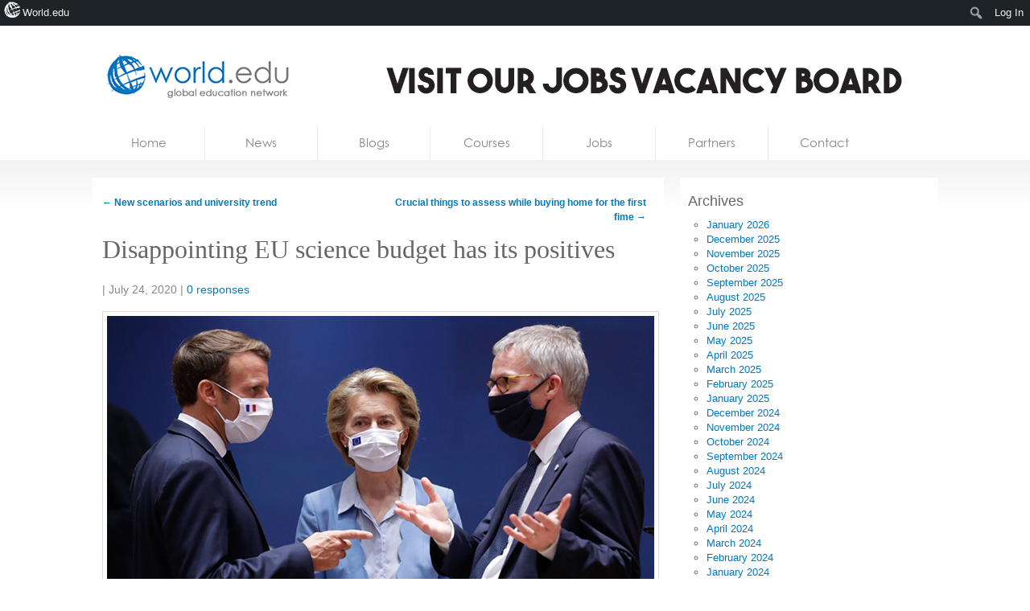

--- FILE ---
content_type: text/html; charset=UTF-8
request_url: https://world.edu/disappointing-eu-science-budget-has-its-positives/?noamp=mobile
body_size: 15532
content:

<!DOCTYPE html>
<!--[if lt IE 7 ]><html lang="en-US" class="no-js ie ie6 lte7 lte8 lte9"><![endif]-->
<!--[if IE 7 ]><html lang="en-US" class="no-js ie ie7 lte7 lte8 lte9"><![endif]-->
<!--[if IE 8 ]><html lang="en-US" class="no-js ie ie8 lte8 lte9"><![endif]-->
<!--[if IE 9 ]><html lang="en-US" class="no-js ie ie9 lte9"><![endif]-->
<!--[if (gt IE 9)|!(IE)]><!--><html lang="en-US" class="no-js"> <!--<![endif]-->
	<head>
<!-- Ezoic Code -->

		<meta charset="UTF-8" />
		
				
		<title>Disappointing EU science budget has its positives - World leading higher education information and services</title>
		<link rel="profile" href="https://gmpg.org/xfn/11" />
		<link rel="stylesheet" href="https://world.edu/wp-content/themes/homepage/style.css" />

		<link rel="pingback" href="https://world.edu/xmlrpc.php" />
		<link rel="shortcut icon" href="https://world.edu/wp-content/themes/world.edu/images/favicon.ico" type="image/x-icon" />		<style type="text/css">
			.result-list .hentry img{
				width: 200px !important;
			}
			#editors-choice .entry-title{
				min-height: 86px !important;
			}
		</style>
		<!-- Share this global Var required for lightbox -->
		<script type="text/javascript">var switchTo5x=true;</script>
<meta name='robots' content='index, follow, max-image-preview:large, max-snippet:-1, max-video-preview:-1' />

	<!-- This site is optimized with the Yoast SEO plugin v26.7 - https://yoast.com/wordpress/plugins/seo/ -->
	<link rel="canonical" href="https://world.edu/disappointing-eu-science-budget-has-its-positives/" class="yoast-seo-meta-tag" />
	<meta property="og:locale" content="en_US" class="yoast-seo-meta-tag" />
	<meta property="og:type" content="article" class="yoast-seo-meta-tag" />
	<meta property="og:title" content="Disappointing EU science budget has its positives - World leading higher education information and services" class="yoast-seo-meta-tag" />
	<meta property="og:description" content="After four long days and nights, the European Council has reached a historic agreement on future spending. The next multiannual financial framework (MFF) and the Next Generation EU (NGEU) recovery instrument will commit the European Union to spending €1,824 billion (£1,660 billion) between 2021 and 2027. Compared with the 2014-20 MFF of €1,138 billion, this [&hellip;]" class="yoast-seo-meta-tag" />
	<meta property="og:url" content="https://world.edu/disappointing-eu-science-budget-has-its-positives/" class="yoast-seo-meta-tag" />
	<meta property="og:site_name" content="World leading higher education information and services" class="yoast-seo-meta-tag" />
	<meta property="article:published_time" content="2020-07-24T09:35:24+00:00" class="yoast-seo-meta-tag" />
	<meta property="og:image" content="https://world.edu/wp-content/uploads/2020/07/EU-science-budget.jpg" class="yoast-seo-meta-tag" />
	<meta property="og:image:width" content="680" class="yoast-seo-meta-tag" />
	<meta property="og:image:height" content="483" class="yoast-seo-meta-tag" />
	<meta property="og:image:type" content="image/jpeg" class="yoast-seo-meta-tag" />
	<meta name="author" content="Kevin" class="yoast-seo-meta-tag" />
	<meta name="twitter:label1" content="Written by" class="yoast-seo-meta-tag" />
	<meta name="twitter:data1" content="Kevin" class="yoast-seo-meta-tag" />
	<meta name="twitter:label2" content="Est. reading time" class="yoast-seo-meta-tag" />
	<meta name="twitter:data2" content="4 minutes" class="yoast-seo-meta-tag" />
	<script type="application/ld+json" class="yoast-schema-graph">{"@context":"https://schema.org","@graph":[{"@type":"Article","@id":"https://world.edu/disappointing-eu-science-budget-has-its-positives/#article","isPartOf":{"@id":"https://world.edu/disappointing-eu-science-budget-has-its-positives/"},"author":[{"@id":"https://world.edu/#/schema/person/42c1c1d5ff7ffbdf0bd50ed94c6ae6ee"}],"headline":"Disappointing EU science budget has its positives","datePublished":"2020-07-24T09:35:24+00:00","mainEntityOfPage":{"@id":"https://world.edu/disappointing-eu-science-budget-has-its-positives/"},"wordCount":875,"image":{"@id":"https://world.edu/disappointing-eu-science-budget-has-its-positives/#primaryimage"},"thumbnailUrl":"https://world.edu/wp-content/uploads/2020/07/EU-science-budget.jpg","keywords":["EU science budget"],"articleSection":["Science and Technology"],"inLanguage":"en-US"},{"@type":"WebPage","@id":"https://world.edu/disappointing-eu-science-budget-has-its-positives/","url":"https://world.edu/disappointing-eu-science-budget-has-its-positives/","name":"Disappointing EU science budget has its positives - World leading higher education information and services","isPartOf":{"@id":"https://world.edu/#website"},"primaryImageOfPage":{"@id":"https://world.edu/disappointing-eu-science-budget-has-its-positives/#primaryimage"},"image":{"@id":"https://world.edu/disappointing-eu-science-budget-has-its-positives/#primaryimage"},"thumbnailUrl":"https://world.edu/wp-content/uploads/2020/07/EU-science-budget.jpg","datePublished":"2020-07-24T09:35:24+00:00","author":{"@id":"https://world.edu/#/schema/person/42c1c1d5ff7ffbdf0bd50ed94c6ae6ee"},"breadcrumb":{"@id":"https://world.edu/disappointing-eu-science-budget-has-its-positives/#breadcrumb"},"inLanguage":"en-US","potentialAction":[{"@type":"ReadAction","target":["https://world.edu/disappointing-eu-science-budget-has-its-positives/"]}]},{"@type":"ImageObject","inLanguage":"en-US","@id":"https://world.edu/disappointing-eu-science-budget-has-its-positives/#primaryimage","url":"https://world.edu/wp-content/uploads/2020/07/EU-science-budget.jpg","contentUrl":"https://world.edu/wp-content/uploads/2020/07/EU-science-budget.jpg","width":680,"height":483},{"@type":"BreadcrumbList","@id":"https://world.edu/disappointing-eu-science-budget-has-its-positives/#breadcrumb","itemListElement":[{"@type":"ListItem","position":1,"name":"Home","item":"https://world.edu/"},{"@type":"ListItem","position":2,"name":"Disappointing EU science budget has its positives"}]},{"@type":"WebSite","@id":"https://world.edu/#website","url":"https://world.edu/","name":"World leading higher education information and services","description":"Global Higher Education Jobs, University jobs, Lecturer &amp; tenure jobs.","potentialAction":[{"@type":"SearchAction","target":{"@type":"EntryPoint","urlTemplate":"https://world.edu/?s={search_term_string}"},"query-input":{"@type":"PropertyValueSpecification","valueRequired":true,"valueName":"search_term_string"}}],"inLanguage":"en-US"},{"@type":"Person","@id":"https://world.edu/#/schema/person/42c1c1d5ff7ffbdf0bd50ed94c6ae6ee","name":"Kevin","image":{"@type":"ImageObject","inLanguage":"en-US","@id":"https://world.edu/#/schema/person/image/8ba4c352a279c450aa9435d770c1ebf4","url":"https://secure.gravatar.com/avatar/1e8d491a5f9b9bf3db67c9e46abbba7bb06b26b458bd5025c55e0a4b9b60ea8a?s=96&d=mm&r=g","contentUrl":"https://secure.gravatar.com/avatar/1e8d491a5f9b9bf3db67c9e46abbba7bb06b26b458bd5025c55e0a4b9b60ea8a?s=96&d=mm&r=g","caption":"Kevin"},"description":"Kevin is founder of the world.edu project. The past 28 years have been involved in publishing to the education sector in print and the internet. Kevin has a degree in Education and has a many years experience in developing companies and projects.","sameAs":["https://world.edu"],"url":"https://world.edu/author/kevin/"}]}</script>
	<!-- / Yoast SEO plugin. -->


<link rel="alternate" title="oEmbed (JSON)" type="application/json+oembed" href="https://world.edu/wp-json/oembed/1.0/embed?url=https%3A%2F%2Fworld.edu%2Fdisappointing-eu-science-budget-has-its-positives%2F" />
<link rel="alternate" title="oEmbed (XML)" type="text/xml+oembed" href="https://world.edu/wp-json/oembed/1.0/embed?url=https%3A%2F%2Fworld.edu%2Fdisappointing-eu-science-budget-has-its-positives%2F&#038;format=xml" />
<style id='wp-img-auto-sizes-contain-inline-css' type='text/css'>
img:is([sizes=auto i],[sizes^="auto," i]){contain-intrinsic-size:3000px 1500px}
/*# sourceURL=wp-img-auto-sizes-contain-inline-css */
</style>

<link rel='stylesheet' id='dashicons-css' href='https://world.edu/wp-includes/css/dashicons.min.css?ver=6.9' type='text/css' media='all' />
<link rel='stylesheet' id='admin-bar-css' href='https://world.edu/wp-includes/css/admin-bar.min.css?ver=6.9' type='text/css' media='all' />
<style id='admin-bar-inline-css' type='text/css'>

		@media screen { html { margin-top: 32px !important; } }
		@media screen and ( max-width: 782px ) { html { margin-top: 46px !important; } }
	
@media print { #wpadminbar { display:none; } }
/*# sourceURL=admin-bar-inline-css */
</style>
<link rel='stylesheet' id='amp-icons-css' href='https://world.edu/wp-content/plugins/amp/assets/css/amp-icons.css?ver=2.5.5' type='text/css' media='all' />
<style id='wp-emoji-styles-inline-css' type='text/css'>

	img.wp-smiley, img.emoji {
		display: inline !important;
		border: none !important;
		box-shadow: none !important;
		height: 1em !important;
		width: 1em !important;
		margin: 0 0.07em !important;
		vertical-align: -0.1em !important;
		background: none !important;
		padding: 0 !important;
	}
/*# sourceURL=wp-emoji-styles-inline-css */
</style>
<link rel='stylesheet' id='wp-block-library-css' href='https://world.edu/wp-includes/css/dist/block-library/style.min.css?ver=6.9' type='text/css' media='all' />
<style id='classic-theme-styles-inline-css' type='text/css'>
/*! This file is auto-generated */
.wp-block-button__link{color:#fff;background-color:#32373c;border-radius:9999px;box-shadow:none;text-decoration:none;padding:calc(.667em + 2px) calc(1.333em + 2px);font-size:1.125em}.wp-block-file__button{background:#32373c;color:#fff;text-decoration:none}
/*# sourceURL=/wp-includes/css/classic-themes.min.css */
</style>
<style id='co-authors-plus-coauthors-style-inline-css' type='text/css'>
.wp-block-co-authors-plus-coauthors.is-layout-flow [class*=wp-block-co-authors-plus]{display:inline}

/*# sourceURL=https://world.edu/wp-content/plugins/co-authors-plus/build/blocks/block-coauthors/style-index.css */
</style>
<style id='co-authors-plus-avatar-style-inline-css' type='text/css'>
.wp-block-co-authors-plus-avatar :where(img){height:auto;max-width:100%;vertical-align:bottom}.wp-block-co-authors-plus-coauthors.is-layout-flow .wp-block-co-authors-plus-avatar :where(img){vertical-align:middle}.wp-block-co-authors-plus-avatar:is(.alignleft,.alignright){display:table}.wp-block-co-authors-plus-avatar.aligncenter{display:table;margin-inline:auto}

/*# sourceURL=https://world.edu/wp-content/plugins/co-authors-plus/build/blocks/block-coauthor-avatar/style-index.css */
</style>
<style id='co-authors-plus-image-style-inline-css' type='text/css'>
.wp-block-co-authors-plus-image{margin-bottom:0}.wp-block-co-authors-plus-image :where(img){height:auto;max-width:100%;vertical-align:bottom}.wp-block-co-authors-plus-coauthors.is-layout-flow .wp-block-co-authors-plus-image :where(img){vertical-align:middle}.wp-block-co-authors-plus-image:is(.alignfull,.alignwide) :where(img){width:100%}.wp-block-co-authors-plus-image:is(.alignleft,.alignright){display:table}.wp-block-co-authors-plus-image.aligncenter{display:table;margin-inline:auto}

/*# sourceURL=https://world.edu/wp-content/plugins/co-authors-plus/build/blocks/block-coauthor-image/style-index.css */
</style>
<style id='global-styles-inline-css' type='text/css'>
:root{--wp--preset--aspect-ratio--square: 1;--wp--preset--aspect-ratio--4-3: 4/3;--wp--preset--aspect-ratio--3-4: 3/4;--wp--preset--aspect-ratio--3-2: 3/2;--wp--preset--aspect-ratio--2-3: 2/3;--wp--preset--aspect-ratio--16-9: 16/9;--wp--preset--aspect-ratio--9-16: 9/16;--wp--preset--color--black: #000000;--wp--preset--color--cyan-bluish-gray: #abb8c3;--wp--preset--color--white: #ffffff;--wp--preset--color--pale-pink: #f78da7;--wp--preset--color--vivid-red: #cf2e2e;--wp--preset--color--luminous-vivid-orange: #ff6900;--wp--preset--color--luminous-vivid-amber: #fcb900;--wp--preset--color--light-green-cyan: #7bdcb5;--wp--preset--color--vivid-green-cyan: #00d084;--wp--preset--color--pale-cyan-blue: #8ed1fc;--wp--preset--color--vivid-cyan-blue: #0693e3;--wp--preset--color--vivid-purple: #9b51e0;--wp--preset--gradient--vivid-cyan-blue-to-vivid-purple: linear-gradient(135deg,rgb(6,147,227) 0%,rgb(155,81,224) 100%);--wp--preset--gradient--light-green-cyan-to-vivid-green-cyan: linear-gradient(135deg,rgb(122,220,180) 0%,rgb(0,208,130) 100%);--wp--preset--gradient--luminous-vivid-amber-to-luminous-vivid-orange: linear-gradient(135deg,rgb(252,185,0) 0%,rgb(255,105,0) 100%);--wp--preset--gradient--luminous-vivid-orange-to-vivid-red: linear-gradient(135deg,rgb(255,105,0) 0%,rgb(207,46,46) 100%);--wp--preset--gradient--very-light-gray-to-cyan-bluish-gray: linear-gradient(135deg,rgb(238,238,238) 0%,rgb(169,184,195) 100%);--wp--preset--gradient--cool-to-warm-spectrum: linear-gradient(135deg,rgb(74,234,220) 0%,rgb(151,120,209) 20%,rgb(207,42,186) 40%,rgb(238,44,130) 60%,rgb(251,105,98) 80%,rgb(254,248,76) 100%);--wp--preset--gradient--blush-light-purple: linear-gradient(135deg,rgb(255,206,236) 0%,rgb(152,150,240) 100%);--wp--preset--gradient--blush-bordeaux: linear-gradient(135deg,rgb(254,205,165) 0%,rgb(254,45,45) 50%,rgb(107,0,62) 100%);--wp--preset--gradient--luminous-dusk: linear-gradient(135deg,rgb(255,203,112) 0%,rgb(199,81,192) 50%,rgb(65,88,208) 100%);--wp--preset--gradient--pale-ocean: linear-gradient(135deg,rgb(255,245,203) 0%,rgb(182,227,212) 50%,rgb(51,167,181) 100%);--wp--preset--gradient--electric-grass: linear-gradient(135deg,rgb(202,248,128) 0%,rgb(113,206,126) 100%);--wp--preset--gradient--midnight: linear-gradient(135deg,rgb(2,3,129) 0%,rgb(40,116,252) 100%);--wp--preset--font-size--small: 13px;--wp--preset--font-size--medium: 20px;--wp--preset--font-size--large: 36px;--wp--preset--font-size--x-large: 42px;--wp--preset--spacing--20: 0.44rem;--wp--preset--spacing--30: 0.67rem;--wp--preset--spacing--40: 1rem;--wp--preset--spacing--50: 1.5rem;--wp--preset--spacing--60: 2.25rem;--wp--preset--spacing--70: 3.38rem;--wp--preset--spacing--80: 5.06rem;--wp--preset--shadow--natural: 6px 6px 9px rgba(0, 0, 0, 0.2);--wp--preset--shadow--deep: 12px 12px 50px rgba(0, 0, 0, 0.4);--wp--preset--shadow--sharp: 6px 6px 0px rgba(0, 0, 0, 0.2);--wp--preset--shadow--outlined: 6px 6px 0px -3px rgb(255, 255, 255), 6px 6px rgb(0, 0, 0);--wp--preset--shadow--crisp: 6px 6px 0px rgb(0, 0, 0);}:where(.is-layout-flex){gap: 0.5em;}:where(.is-layout-grid){gap: 0.5em;}body .is-layout-flex{display: flex;}.is-layout-flex{flex-wrap: wrap;align-items: center;}.is-layout-flex > :is(*, div){margin: 0;}body .is-layout-grid{display: grid;}.is-layout-grid > :is(*, div){margin: 0;}:where(.wp-block-columns.is-layout-flex){gap: 2em;}:where(.wp-block-columns.is-layout-grid){gap: 2em;}:where(.wp-block-post-template.is-layout-flex){gap: 1.25em;}:where(.wp-block-post-template.is-layout-grid){gap: 1.25em;}.has-black-color{color: var(--wp--preset--color--black) !important;}.has-cyan-bluish-gray-color{color: var(--wp--preset--color--cyan-bluish-gray) !important;}.has-white-color{color: var(--wp--preset--color--white) !important;}.has-pale-pink-color{color: var(--wp--preset--color--pale-pink) !important;}.has-vivid-red-color{color: var(--wp--preset--color--vivid-red) !important;}.has-luminous-vivid-orange-color{color: var(--wp--preset--color--luminous-vivid-orange) !important;}.has-luminous-vivid-amber-color{color: var(--wp--preset--color--luminous-vivid-amber) !important;}.has-light-green-cyan-color{color: var(--wp--preset--color--light-green-cyan) !important;}.has-vivid-green-cyan-color{color: var(--wp--preset--color--vivid-green-cyan) !important;}.has-pale-cyan-blue-color{color: var(--wp--preset--color--pale-cyan-blue) !important;}.has-vivid-cyan-blue-color{color: var(--wp--preset--color--vivid-cyan-blue) !important;}.has-vivid-purple-color{color: var(--wp--preset--color--vivid-purple) !important;}.has-black-background-color{background-color: var(--wp--preset--color--black) !important;}.has-cyan-bluish-gray-background-color{background-color: var(--wp--preset--color--cyan-bluish-gray) !important;}.has-white-background-color{background-color: var(--wp--preset--color--white) !important;}.has-pale-pink-background-color{background-color: var(--wp--preset--color--pale-pink) !important;}.has-vivid-red-background-color{background-color: var(--wp--preset--color--vivid-red) !important;}.has-luminous-vivid-orange-background-color{background-color: var(--wp--preset--color--luminous-vivid-orange) !important;}.has-luminous-vivid-amber-background-color{background-color: var(--wp--preset--color--luminous-vivid-amber) !important;}.has-light-green-cyan-background-color{background-color: var(--wp--preset--color--light-green-cyan) !important;}.has-vivid-green-cyan-background-color{background-color: var(--wp--preset--color--vivid-green-cyan) !important;}.has-pale-cyan-blue-background-color{background-color: var(--wp--preset--color--pale-cyan-blue) !important;}.has-vivid-cyan-blue-background-color{background-color: var(--wp--preset--color--vivid-cyan-blue) !important;}.has-vivid-purple-background-color{background-color: var(--wp--preset--color--vivid-purple) !important;}.has-black-border-color{border-color: var(--wp--preset--color--black) !important;}.has-cyan-bluish-gray-border-color{border-color: var(--wp--preset--color--cyan-bluish-gray) !important;}.has-white-border-color{border-color: var(--wp--preset--color--white) !important;}.has-pale-pink-border-color{border-color: var(--wp--preset--color--pale-pink) !important;}.has-vivid-red-border-color{border-color: var(--wp--preset--color--vivid-red) !important;}.has-luminous-vivid-orange-border-color{border-color: var(--wp--preset--color--luminous-vivid-orange) !important;}.has-luminous-vivid-amber-border-color{border-color: var(--wp--preset--color--luminous-vivid-amber) !important;}.has-light-green-cyan-border-color{border-color: var(--wp--preset--color--light-green-cyan) !important;}.has-vivid-green-cyan-border-color{border-color: var(--wp--preset--color--vivid-green-cyan) !important;}.has-pale-cyan-blue-border-color{border-color: var(--wp--preset--color--pale-cyan-blue) !important;}.has-vivid-cyan-blue-border-color{border-color: var(--wp--preset--color--vivid-cyan-blue) !important;}.has-vivid-purple-border-color{border-color: var(--wp--preset--color--vivid-purple) !important;}.has-vivid-cyan-blue-to-vivid-purple-gradient-background{background: var(--wp--preset--gradient--vivid-cyan-blue-to-vivid-purple) !important;}.has-light-green-cyan-to-vivid-green-cyan-gradient-background{background: var(--wp--preset--gradient--light-green-cyan-to-vivid-green-cyan) !important;}.has-luminous-vivid-amber-to-luminous-vivid-orange-gradient-background{background: var(--wp--preset--gradient--luminous-vivid-amber-to-luminous-vivid-orange) !important;}.has-luminous-vivid-orange-to-vivid-red-gradient-background{background: var(--wp--preset--gradient--luminous-vivid-orange-to-vivid-red) !important;}.has-very-light-gray-to-cyan-bluish-gray-gradient-background{background: var(--wp--preset--gradient--very-light-gray-to-cyan-bluish-gray) !important;}.has-cool-to-warm-spectrum-gradient-background{background: var(--wp--preset--gradient--cool-to-warm-spectrum) !important;}.has-blush-light-purple-gradient-background{background: var(--wp--preset--gradient--blush-light-purple) !important;}.has-blush-bordeaux-gradient-background{background: var(--wp--preset--gradient--blush-bordeaux) !important;}.has-luminous-dusk-gradient-background{background: var(--wp--preset--gradient--luminous-dusk) !important;}.has-pale-ocean-gradient-background{background: var(--wp--preset--gradient--pale-ocean) !important;}.has-electric-grass-gradient-background{background: var(--wp--preset--gradient--electric-grass) !important;}.has-midnight-gradient-background{background: var(--wp--preset--gradient--midnight) !important;}.has-small-font-size{font-size: var(--wp--preset--font-size--small) !important;}.has-medium-font-size{font-size: var(--wp--preset--font-size--medium) !important;}.has-large-font-size{font-size: var(--wp--preset--font-size--large) !important;}.has-x-large-font-size{font-size: var(--wp--preset--font-size--x-large) !important;}
:where(.wp-block-post-template.is-layout-flex){gap: 1.25em;}:where(.wp-block-post-template.is-layout-grid){gap: 1.25em;}
:where(.wp-block-term-template.is-layout-flex){gap: 1.25em;}:where(.wp-block-term-template.is-layout-grid){gap: 1.25em;}
:where(.wp-block-columns.is-layout-flex){gap: 2em;}:where(.wp-block-columns.is-layout-grid){gap: 2em;}
:root :where(.wp-block-pullquote){font-size: 1.5em;line-height: 1.6;}
/*# sourceURL=global-styles-inline-css */
</style>
<link rel='stylesheet' id='sendpress-fe-css-css' href='https://world.edu/wp-content/plugins/sendpress/css/front-end.css?ver=6.9' type='text/css' media='all' />
<link rel='stylesheet' id='worldedu-adminbar-css' href='https://world.edu/wp-content/plugins/worldedu-adminbar/css/worldedu-adminbar.css?ver=0.1' type='text/css' media='all' />
<link rel='stylesheet' id='fancybox-css' href='https://world.edu/wp-content/themes/world.edu/includes/js/fancybox/jquery.fancybox-1.3.4.css?ver=0.1' type='text/css' media='all' />
<script type="text/javascript" src="https://ajax.googleapis.com/ajax/libs/jquery/1.7/jquery.min.js?ver=6.9" id="jquery-js"></script>
<script type="text/javascript" id="sendpress-signup-form-js-js-extra">
/* <![CDATA[ */
var sendpress = {"invalidemail":"Please enter your e-mail address","missingemail":"Please enter your e-mail address","required":"Please enter all the required fields. \u003Cbr\u003E Required fields are marked with an (*)","ajaxurl":"https://world.edu/wp-admin/admin-ajax.php"};
//# sourceURL=sendpress-signup-form-js-js-extra
/* ]]> */
</script>
<script type="text/javascript" src="https://world.edu/wp-content/plugins/sendpress/js/sendpress.signup.js?ver=1.23.11.6" id="sendpress-signup-form-js-js"></script>
<script type="text/javascript" src="https://world.edu/wp-content/themes/world.edu/includes/js/modernizr.js?ver=6.9" id="modernizr-js"></script>
<link rel="https://api.w.org/" href="https://world.edu/wp-json/" /><link rel="alternate" title="JSON" type="application/json" href="https://world.edu/wp-json/wp/v2/posts/53316" /><link rel="EditURI" type="application/rsd+xml" title="RSD" href="https://world.edu/xmlrpc.php?rsd" />
<meta name="generator" content="WordPress 6.9" />
<link rel='shortlink' href='https://world.edu/?p=53316' />
<!-- analytics-code google analytics tracking code --><script>
	(function(i,s,o,g,r,a,m){i['GoogleAnalyticsObject']=r;i[r]=i[r]||function(){
			(i[r].q=i[r].q||[]).push(arguments)},i[r].l=1*new Date();a=s.createElement(o),
		m=s.getElementsByTagName(o)[0];a.async=1;a.src=g;m.parentNode.insertBefore(a,m)
	})(window,document,'script','//www.google-analytics.com/analytics.js','ga');

	ga('create', 'UA-16753462-2', 'auto');
	ga('send', 'pageview');

</script><!--  --><style type='text/css'> .ae_data .elementor-editor-element-setting {
            display:none !important;
            }
            </style>
<!-- <script type="text/javascript"  src="//monu.delivery/site/6/7/f6cf3f-4ba5-421c-890d-9f677cfd60b1.js" data-cfasync="false"></script> -->
<style>
#blogs-loop article {
    height: 268px;
}
</style><!--[if lt IE 9 ]>
<script src="https://world.edu/wp-content/themes/world.edu/includes/js/selectivizr-min.js"></script>
<![endif]-->
<meta name="generator" content="Elementor 3.34.1; features: additional_custom_breakpoints; settings: css_print_method-external, google_font-enabled, font_display-auto">
			<style>
				.e-con.e-parent:nth-of-type(n+4):not(.e-lazyloaded):not(.e-no-lazyload),
				.e-con.e-parent:nth-of-type(n+4):not(.e-lazyloaded):not(.e-no-lazyload) * {
					background-image: none !important;
				}
				@media screen and (max-height: 1024px) {
					.e-con.e-parent:nth-of-type(n+3):not(.e-lazyloaded):not(.e-no-lazyload),
					.e-con.e-parent:nth-of-type(n+3):not(.e-lazyloaded):not(.e-no-lazyload) * {
						background-image: none !important;
					}
				}
				@media screen and (max-height: 640px) {
					.e-con.e-parent:nth-of-type(n+2):not(.e-lazyloaded):not(.e-no-lazyload),
					.e-con.e-parent:nth-of-type(n+2):not(.e-lazyloaded):not(.e-no-lazyload) * {
						background-image: none !important;
					}
				}
			</style>
			<script>$( window ).on( "load", function() {
if($('#heroes').length > 0) {
$('#courses,#blogs,li[data-group="blogs"],li[data-group="courses"]').remove()
$('#main-content').cycle({ 
	timeout: 5000, 
	pager:   '#nav ul', 
	pagerAnchorBuilder: function(idx, slide) { 

		// return selector string for existing anchor 
		return '#nav li:eq(' + idx + ')'; 
	},
	after: function() {
		if($.browser.msie && $.browser.version <= 8) {

			$('#heroes nav').find('before').remove();
			$('#heroes nav li.activeSlide').prepend('<div class="before"></div>');

		}
	}
});
}
})</script><!-- There is no amphtml version available for this URL. -->		<style type="text/css" id="wp-custom-css">
			ol.jobs dd.location {
    width: 140px;
    padding-right: 10px;
    display: none;
}
.menu .page-item-52718, .menu .page-item-52720{
	display:none;
}

img.abc.abc_home {
    height: 100px;
    object-fit: cover;
}

ul.authors-list {
    list-style: none;
    margin: 0;
    padding: 0 0 10px 0px;
}


@media only screen and (min-width:1024px){
	section#main{
		visibility:hidden;
	}
}
div.follow a{
	display: none;
}


/* remove links */
.home nav a[href*="blogs.world.edu"],
.home nav a[href*="courses.world.edu"],
.home #logo ul a[href*="blogs.world.edu"],
.home #logo ul a[href*="courses.world.edu"]
{
    display:none !important;
}

.home li[data-group="courses"],
.home li[data-group="blogs"],
#courses,
#blogs{
    display:none !important;
}

/* removing jobs & courses */
#jobs-loop,
#jobs-loop + #sidebar{
	display:none;
}

/* removing posicionamiento */
.home a[href*="seolinker.net"] {
    display: none;
}		</style>
		
	</head>
	<body class="wp-singular post-template-default single single-post postid-53316 single-format-standard admin-bar no-customize-support wp-theme-worldedu wp-child-theme-homepage elementor-default elementor-kit-53725"  itemscope itemtype="http://schema.org/WebPage">
	   
	
	
		<div id="fb-root"></div>
		<script>(function(d, s, id) {
		  var js, fjs = d.getElementsByTagName(s)[0];
		  if (d.getElementById(id)) return;
		  js = d.createElement(s); js.id = id;
		  js.src = "//connect.facebook.net/en_US/all.js#xfbml=1&appId=101297873284489";
		  fjs.parentNode.insertBefore(js, fjs);
		}(document, 'script', 'facebook-jssdk'));</script>
			
		<!--[if lt IE 7]>
			<div class="ie-message">
				You are using an obsolete and unsupported browser. For better user experience please switch to <a href="http://www.google.com/chrome">Chrome</a>, <a href="http://getfirefox.com">FireFox</a>, <a href="http://www.opera.com/download/">Opera</a>, <a href="http://www.apple.com/safari/">Safari</a> or <a href="http://www.microsoft.com/windows/internet-explorer/default.aspx">Internet Explorer</a>	
			</div>
		<![endif]-->
		
						
		<header id="branding" role="banner" itemscope itemtype="http://schema.org/Organization">
			
			<!-- Leaderboard widget -->
							<div id="leaderboard"><!--Ad Injection:widget_18--><a href="https://jobs.world.edu">
    <img src="https://world.edu/wp-content/uploads/2025/12/Jobs720-25.jpg" alt="jobs.world.edu" />
</a></div>						
			<h1 id="logo">
			
				<a class="ir" href="https://world.edu/" rel="home" itemprop="url"><span itemprop="name">World leading higher education information and services</span></a>
				
								
				<ul>
											<li><a href="https://world.edu">Home</a></li>
										
											<li><a href="http://news.world.edu">News</a></li>
										
											<li><a href="http://blogs.world.edu">Blogs</a></li>
										
											<li><a href="http://courses.world.edu">Courses</a></li>
										
											<li><a href="http://jobs.world.edu">Jobs</a></li>
										


				</ul>
				<link rel='dns-prefetch' href='//t.visitorqueue.com' style='display: none !important;'/> <script>function vqTrackId(){return '0a14b8cb-e32a-4bc4-ab7d-ff2b3cfe7090';} (function(d, e) { var el = d.createElement(e); el.sa = function(an, av){this.setAttribute(an, av); return this;}; el.sa('id', 'vq_tracking').sa('src', '//t.visitorqueue.com/p/tracking.min.js?id='+vqTrackId()).sa('async', 1).sa('data-id', vqTrackId()); d.getElementsByTagName(e)[0].parentNode.appendChild(el); })(document, 'script'); </script> <link rel='stylesheet' type='text/css' href="https://p.visitorqueue.com/styles/0a14b8cb-e32a-4bc4-ab7d-ff2b3cfe7090.css" id='vq_flick_styles'/> <script>function vqTrackPc(){return 1;}</script> <script>(function(d, e) { var el = d.createElement(e); el.sa = function(an, av){this.setAttribute(an, av); return this;}; el.sa('id', 'vq_personalisation').sa('src', '//personalisation.visitorqueue.com/p/personalisation.min.js?id='+vqTrackId()).sa('async', 1).sa('data-id', vqTrackId()); d.getElementsByTagName(e)[0].parentNode.appendChild(el); })(document, 'script'); </script>
			
			
			</h1>
		</header>
		<nav id="access" class="clearfix" role="navigation">
		  			<a class="visuallyhidden" href="#content" title="Skip to content">Skip to content</a>
							<ul class="menu">
		
		<!-- Home Link -->
				<li class="">	
			<a href="https://world.edu">
				Home			</a>
		</li>
			
		<!-- News Link -->
		<li>	
			<a href="http://news.world.edu/">
				News			</a>
		</li>
		
		 <!-- Blogs Link -->
		 <li>	
		 	<a href="http://blogs.world.edu/">
		 		Blogs		 	</a>
		 </li>
		
		<!-- Courses Link -->
		<li>	
			<a href="http://courses.world.edu/">
				Courses			</a>
		</li>
		
		
		<!-- Jobs Link -->
		<li>	
			<a href="http://jobs.world.edu/">
				Jobs			</a>
		</li>
		
		
		<!-- Jobs Link -->
		<li>	
			<a href="http://courses.world.edu/partners/">
				Partners			</a>
		</li>
		
		
		<!-- Contact Link -->
				<li class="">	
			<a href="https://world.edu/contact/">
				Contact			</a>
		</li>
		
	</ul>
	
		</nav><!-- #access -->
		<div id="body" class="clearfix"><!-- #body -->
			<section id="main" role="main" class="clearfix">

	<section class="content">

		
		
		
					
			
			<article class="hentry blog full" itemscope itemtype="http://schema.org/Article">
				<header><meta http-equiv="Content-Type" content="text/html; charset=utf-8">
					
					<nav id="nav-above">
						<div class="nav-previous"><a href="https://world.edu/new-scenarios-and-university-trend/" rel="prev"><span class="meta-nav">&larr;</span> New scenarios and university trend</a></div>
						<div class="nav-next"><a href="https://world.edu/crucial-things-to-assess-while-buying-home-for-the-first-fime/" rel="next">Crucial things to assess while buying home for the first fime <span class="meta-nav">&rarr;</span></a></div>
					</nav><!-- #nav-above -->
					
                	
                	<h1 class="entry-title" itemprop="headline">Disappointing EU science budget has its positives</h1>
                	
                	<!-- AddThis Button BEGIN -->
					<dl>
						<dt class="visuallyhidden">Share: </dt>
						<dd>
							<div class="addthis_toolbox addthis_default_style ">
							 	 <a class="addthis_button_facebook"></a>
								 <a class="addthis_button_twitter"></a>
								 <a class="addthis_button_email"></a>
								 <a class="addthis_button_linkedin"></a>
								 <a class="addthis_button_print"></a>
								 <g:plusone size="small"></g:plusone>	 
							</div>
						</dd>
					</dl>
					<!-- AddThis Button END -->	
		
					<script type="text/javascript">
					  (function() {
					    var po = document.createElement('script'); po.type = 'text/javascript'; po.async = true;
					    po.src = 'https://apis.google.com/js/plusone.js';
					    var s = document.getElementsByTagName('script')[0]; s.parentNode.insertBefore(po, s);
					  })();
					</script>

                		<p class="entry-meta">
	     
		
		
				
		
		
		 | <span itemprop="datePublished">July 24, 2020</span> 
			|  
		
		<a href="https://world.edu/disappointing-eu-science-budget-has-its-positives/?noamp=mobile#respond">
			0 responses		</a>
	</p>
	  
				</header>
			
								
				<div itemprop="articleBody" class="entry-content">
					<p><img fetchpriority="high" decoding="async" class="aligncenter size-full wp-image-53317" src="https://world.edu/wp-content/uploads/2020/07/EU-science-budget.jpg" alt="" width="680" height="483" srcset="https://world.edu/wp-content/uploads/2020/07/EU-science-budget.jpg 680w, https://world.edu/wp-content/uploads/2020/07/EU-science-budget-250x178.jpg 250w, https://world.edu/wp-content/uploads/2020/07/EU-science-budget-600x426.jpg 600w" sizes="(max-width: 680px) 100vw, 680px" /></p>
<p>After four long days and nights, the European Council has reached a <a href="https://www.timeshighereducation.com/news/universities-despair-eu-research-spending-stagnates" data-mz="" data-module="breaking_news-body" data-position="body">historic agreement</a> on future spending. The next multiannual financial framework (MFF) and the Next Generation EU (NGEU) recovery instrument will commit the European Union to spending €1,824 billion (£1,660 billion) between 2021 and 2027. Compared with the 2014-20 MFF of €1,138 billion, this is a very impressive spending package, triggered by the onset of economic crisis.</p>
<p>But against this ambitious spending increase, the figures for Horizon Europe and for Erasmus+ are disappointing. Overall, Horizon Europe will only receive €80.9 billion, including €5 billion from the NGEU. The €75.9 billion reserved for it in the MFF represents only a marginal increase from the €75 billion allocated to Horizon 2020 – although the UK has attracted 14 per cent of Horizon 2020 funding, so, on a like-for-like basis, the money available to EU-27 members will increase from €64.5 billion. Still, there is no getting away from the fact that the overall increases in the headline budget are modest.</p>
<p>The fact that we are in the middle of a global pandemic – which only transnational research and innovation can address – was not enough to change national leaders’ short-term focus on their countries’ net contributions to the EU. Politicians clearly did not calculate that better science is a vote winner for them. Even where countries are clear net beneficiaries of Horizon, such as the Netherlands, political leaders preferred a budget cut, as a demonstration of their tough line, to strengthening their science base through investment in European research and innovation (R&amp;I).</p>
<p>But this is not just about the perspectives of politicians. Nor is it simply a lament about what excites the media. The R&amp;I community has evidently been unable to make the case to a wider public for the urgency of science.</p>
<p>It is now urgent for us to persuade national leaders to prioritise investment in science in their countries’ applications to the Recovery and Resilience Facility (RRF) of the NGEU instrument. If that happened, the big R&amp;I spending gap across Europe could be reduced, and science could still emerge as a big winner from this compromise.</p>
<p>Moreover, as the EU is set to relaunch the European Research Area (ERA) under the German presidency, there is an opportunity to align national research systems more closely and more visibly. One measure of the ERA’s success could be that in seven years’ time, the case for R&amp;I as a distinctive European added value is inescapable, even at the level of European presidents and prime ministers.</p>
<p>Even as it is, there are silver linings in the current deal. Of the €13.5 billion that the council cut from the Horizon Europe budget proposed in May by the commission, the lion’s share (€8.5 billion) came from the NGEU instrument. The core Horizon Europe budget suffered a comparatively modest loss, from €80.9 billion to €75.9 billion. These cuts, which are likely to be applied proportionately to all instruments, are painful for the European Research Council and the Marie Sklodowska-Curie Actions, for instance. But the NGEU funds will be spent on close-to-market research and the European Innovation Council (EIC). Bigger cuts to the NGEU top-up of Horizon Europe should therefore increase the relative weight of fundamental research in the programme.</p>
<p>Moreover, it is truly remarkable that a new MFF and the NGEU instrument have been agreed at all. Only four months ago, few imagined that the stalemate around the commission’s 2018 MFF proposal could be broken. An emergency budget for 2021 did not seem at all unlikely. The fact that Horizon Europe now has a realistic chance of starting on time, on 1 January, is extremely good news for researchers, and it gives them some degree of certainty and assurance for the next seven years.</p>
<p>This agreement is also good for the UK’s prospects of associating with Horizon Europe for two reasons. First, the agreement will free up EU resources to focus on other priorities early in the German presidency, of which Brexit is one. Moreover, the council’s conclusions specifically mention that EU programmes should be open to third countries, and they also mention the need for a fair balance of contributions and benefits for them. Since the possible UK contributions to Horizon’s budget are among the key bones of contention in the current negotiations, this is clearly an important signal of goodwill on the EU’s part.</p>
<p>At yesterday’s debate of the European Parliament, which needs to give its legislative consent to the council’s compromise, research and innovation did emerge as a key area of concern. It may well be that the council, to avoid a parliamentary veto, responds by increasing the budget for Horizon Europe. If it did, it is hard to see how the “frugal five” – Denmark, The Netherlands, Austria, Sweden and Finland – could object given that they do so well out of Horizon.</p>
<p>Even if nothing changes, the outcome for science, while disappointing, could have been worse. At least we have a budget. And given the deep economic uncertainties ahead, its marginal gains might be a glass half full, rather than a glass half empty.</p>
<p><em><strong>Author Bio: </strong>Jan Palmowski is secretary general of the Guild of European Research-intensive Universities and professor of modern history at the University of Warwick.</em></p>
				</div>
				
				<p class="tags">Tags: <a href="https://world.edu/tag/eu-science-budget/" rel="tag">EU science budget</a></p>				
								
				<!-- Author Adsense -->
				<li class="widget-container widget-adsense">

	
</li> 
			</article>       


        		
					
				
		
        </section>

<aside id="sidebar"><!-- #sidebar -->

	<ul class="xoxo">
	
		<!-- Author Bio -->
			
				
		<li id="archives-3" class="widget-container widget widget_archive"><h2>Archives</h2>
			<ul>
					<li><a href='https://world.edu/2026/01/'>January 2026</a></li>
	<li><a href='https://world.edu/2025/12/'>December 2025</a></li>
	<li><a href='https://world.edu/2025/11/'>November 2025</a></li>
	<li><a href='https://world.edu/2025/10/'>October 2025</a></li>
	<li><a href='https://world.edu/2025/09/'>September 2025</a></li>
	<li><a href='https://world.edu/2025/08/'>August 2025</a></li>
	<li><a href='https://world.edu/2025/07/'>July 2025</a></li>
	<li><a href='https://world.edu/2025/06/'>June 2025</a></li>
	<li><a href='https://world.edu/2025/05/'>May 2025</a></li>
	<li><a href='https://world.edu/2025/04/'>April 2025</a></li>
	<li><a href='https://world.edu/2025/03/'>March 2025</a></li>
	<li><a href='https://world.edu/2025/02/'>February 2025</a></li>
	<li><a href='https://world.edu/2025/01/'>January 2025</a></li>
	<li><a href='https://world.edu/2024/12/'>December 2024</a></li>
	<li><a href='https://world.edu/2024/11/'>November 2024</a></li>
	<li><a href='https://world.edu/2024/10/'>October 2024</a></li>
	<li><a href='https://world.edu/2024/09/'>September 2024</a></li>
	<li><a href='https://world.edu/2024/08/'>August 2024</a></li>
	<li><a href='https://world.edu/2024/07/'>July 2024</a></li>
	<li><a href='https://world.edu/2024/06/'>June 2024</a></li>
	<li><a href='https://world.edu/2024/05/'>May 2024</a></li>
	<li><a href='https://world.edu/2024/04/'>April 2024</a></li>
	<li><a href='https://world.edu/2024/03/'>March 2024</a></li>
	<li><a href='https://world.edu/2024/02/'>February 2024</a></li>
	<li><a href='https://world.edu/2024/01/'>January 2024</a></li>
	<li><a href='https://world.edu/2023/12/'>December 2023</a></li>
	<li><a href='https://world.edu/2023/11/'>November 2023</a></li>
	<li><a href='https://world.edu/2023/10/'>October 2023</a></li>
	<li><a href='https://world.edu/2023/09/'>September 2023</a></li>
	<li><a href='https://world.edu/2023/08/'>August 2023</a></li>
	<li><a href='https://world.edu/2023/07/'>July 2023</a></li>
	<li><a href='https://world.edu/2023/06/'>June 2023</a></li>
	<li><a href='https://world.edu/2023/05/'>May 2023</a></li>
	<li><a href='https://world.edu/2023/04/'>April 2023</a></li>
	<li><a href='https://world.edu/2023/03/'>March 2023</a></li>
	<li><a href='https://world.edu/2023/02/'>February 2023</a></li>
	<li><a href='https://world.edu/2023/01/'>January 2023</a></li>
	<li><a href='https://world.edu/2022/12/'>December 2022</a></li>
	<li><a href='https://world.edu/2022/11/'>November 2022</a></li>
	<li><a href='https://world.edu/2022/10/'>October 2022</a></li>
	<li><a href='https://world.edu/2022/09/'>September 2022</a></li>
	<li><a href='https://world.edu/2022/08/'>August 2022</a></li>
	<li><a href='https://world.edu/2022/07/'>July 2022</a></li>
	<li><a href='https://world.edu/2022/06/'>June 2022</a></li>
	<li><a href='https://world.edu/2022/05/'>May 2022</a></li>
	<li><a href='https://world.edu/2022/04/'>April 2022</a></li>
	<li><a href='https://world.edu/2022/03/'>March 2022</a></li>
	<li><a href='https://world.edu/2022/02/'>February 2022</a></li>
	<li><a href='https://world.edu/2022/01/'>January 2022</a></li>
	<li><a href='https://world.edu/2021/12/'>December 2021</a></li>
	<li><a href='https://world.edu/2021/11/'>November 2021</a></li>
	<li><a href='https://world.edu/2021/10/'>October 2021</a></li>
	<li><a href='https://world.edu/2021/09/'>September 2021</a></li>
	<li><a href='https://world.edu/2021/08/'>August 2021</a></li>
	<li><a href='https://world.edu/2021/07/'>July 2021</a></li>
	<li><a href='https://world.edu/2021/06/'>June 2021</a></li>
	<li><a href='https://world.edu/2021/05/'>May 2021</a></li>
	<li><a href='https://world.edu/2021/04/'>April 2021</a></li>
	<li><a href='https://world.edu/2021/03/'>March 2021</a></li>
	<li><a href='https://world.edu/2021/02/'>February 2021</a></li>
	<li><a href='https://world.edu/2021/01/'>January 2021</a></li>
	<li><a href='https://world.edu/2020/12/'>December 2020</a></li>
	<li><a href='https://world.edu/2020/11/'>November 2020</a></li>
	<li><a href='https://world.edu/2020/10/'>October 2020</a></li>
	<li><a href='https://world.edu/2020/09/'>September 2020</a></li>
	<li><a href='https://world.edu/2020/08/'>August 2020</a></li>
	<li><a href='https://world.edu/2020/07/'>July 2020</a></li>
	<li><a href='https://world.edu/2020/06/'>June 2020</a></li>
	<li><a href='https://world.edu/2020/05/'>May 2020</a></li>
	<li><a href='https://world.edu/2020/04/'>April 2020</a></li>
	<li><a href='https://world.edu/2020/03/'>March 2020</a></li>
	<li><a href='https://world.edu/2020/02/'>February 2020</a></li>
	<li><a href='https://world.edu/2020/01/'>January 2020</a></li>
	<li><a href='https://world.edu/2019/12/'>December 2019</a></li>
	<li><a href='https://world.edu/2019/11/'>November 2019</a></li>
	<li><a href='https://world.edu/2019/10/'>October 2019</a></li>
	<li><a href='https://world.edu/2019/09/'>September 2019</a></li>
	<li><a href='https://world.edu/2019/08/'>August 2019</a></li>
	<li><a href='https://world.edu/2019/07/'>July 2019</a></li>
	<li><a href='https://world.edu/2019/06/'>June 2019</a></li>
	<li><a href='https://world.edu/2019/05/'>May 2019</a></li>
	<li><a href='https://world.edu/2019/04/'>April 2019</a></li>
	<li><a href='https://world.edu/2019/03/'>March 2019</a></li>
	<li><a href='https://world.edu/2019/02/'>February 2019</a></li>
	<li><a href='https://world.edu/2019/01/'>January 2019</a></li>
	<li><a href='https://world.edu/2018/12/'>December 2018</a></li>
	<li><a href='https://world.edu/2018/11/'>November 2018</a></li>
	<li><a href='https://world.edu/2018/10/'>October 2018</a></li>
	<li><a href='https://world.edu/2018/09/'>September 2018</a></li>
	<li><a href='https://world.edu/2018/08/'>August 2018</a></li>
	<li><a href='https://world.edu/2018/07/'>July 2018</a></li>
	<li><a href='https://world.edu/2018/06/'>June 2018</a></li>
	<li><a href='https://world.edu/2018/05/'>May 2018</a></li>
	<li><a href='https://world.edu/2018/04/'>April 2018</a></li>
	<li><a href='https://world.edu/2018/03/'>March 2018</a></li>
	<li><a href='https://world.edu/2018/02/'>February 2018</a></li>
	<li><a href='https://world.edu/2018/01/'>January 2018</a></li>
	<li><a href='https://world.edu/2017/12/'>December 2017</a></li>
	<li><a href='https://world.edu/2017/11/'>November 2017</a></li>
	<li><a href='https://world.edu/2017/10/'>October 2017</a></li>
	<li><a href='https://world.edu/2017/09/'>September 2017</a></li>
	<li><a href='https://world.edu/2017/08/'>August 2017</a></li>
	<li><a href='https://world.edu/2017/07/'>July 2017</a></li>
	<li><a href='https://world.edu/2017/06/'>June 2017</a></li>
	<li><a href='https://world.edu/2017/05/'>May 2017</a></li>
	<li><a href='https://world.edu/2017/04/'>April 2017</a></li>
	<li><a href='https://world.edu/2017/03/'>March 2017</a></li>
	<li><a href='https://world.edu/2017/02/'>February 2017</a></li>
	<li><a href='https://world.edu/2017/01/'>January 2017</a></li>
			</ul>

			</li>		
			
	</ul>

</aside><!-- end sidebar -->	
			
			<!-- CTA widget -->
						
			</section><!-- #main -->
		</div><!-- #body -->
		<footer id="footer" role="contentinfo">
			<div class="inner">
				

					<ul class="xoxo">
											</ul>



	
				</ul>
				
				
				<div class="copyright">
					&copy; world<a href="/wp-link">.</a>edu 2012				</div>
				
			</div>
		</footer><!-- footer -->
		
<!-- WP-Minify JS -->
<script type="speculationrules">
{"prefetch":[{"source":"document","where":{"and":[{"href_matches":"/*"},{"not":{"href_matches":["/wp-*.php","/wp-admin/*","/wp-content/uploads/*","/wp-content/*","/wp-content/plugins/*","/wp-content/themes/homepage/*","/wp-content/themes/world.edu/*","/*\\?(.+)"]}},{"not":{"selector_matches":"a[rel~=\"nofollow\"]"}},{"not":{"selector_matches":".no-prefetch, .no-prefetch a"}}]},"eagerness":"conservative"}]}
</script>
<script>
	jQuery(document).ready(function(){


		jQuery("html img").map(function(index,val){
			var src = jQuery("html img:eq("+index+")").attr("src")
			var srcsplit = src.split("/")
			var imgVal = srcsplit[srcsplit.length - 1]
			if(imgVal.search("pagespeed") > 0){
				var newLink = "";
				if(jQuery("html img:eq("+index+")").attr("class") == "abc"){
					var getActName = imgVal.split(".")[0] +"."+ imgVal.split(".")[1]+"."+ imgVal.split(".")[2]
					getActName = getActName.replace(".pagespeed","")
					getActName = getActName.replace("x,q","?")
					getActName = getActName.replace(",a","&")
					getActName = getActName.replaceAll(",_","/")
					srcsplit[srcsplit.length - 1] = getActName 
					newLink = srcsplit.join("/")
				}else{
					var getActName = imgVal.split(".")[0] +"."+ imgVal.split(".")[1]
					var altName = getActName.substring(1)
					srcsplit[srcsplit.length - 1] = altName
					newLink = srcsplit.join("/")
				}
				jQuery("html img:eq("+index+")").attr("src",newLink)
			}
		})



		jQuery("html link").map(function(index,val){
			var src = jQuery("html link:eq("+index+")").attr("href")
			var srcsplit = src.split("/")
			var imgVal = srcsplit[srcsplit.length - 1]
			if(imgVal.search("pagespeed") > 0){
				var getActName = imgVal.split(".")[1] +"."+ imgVal.split(".")[2]
				if(imgVal.split(".")[2] == "min"){
					getActName += "."+imgVal.split(".")[3]
				}
				var altName = getActName.split(",")[0]
				srcsplit[srcsplit.length - 1] = altName
				var newLink = srcsplit.join("/")
				jQuery("html link:eq("+index+")").attr("href",newLink)
			}
		})
		
		jQuery("html script[src]").map(function(index,val){
			var src = jQuery("html script[src]:eq("+index+")").attr("src")
			var srcsplit = src.split("/")
			var imgVal = srcsplit[srcsplit.length - 1]
			if(imgVal.search("pagespeed") > 0){
				var getActName = imgVal.split(".")[0] +"."+ imgVal.split(".")[1]
				if(imgVal.split(".")[1] == "min"){
					getActName += "."+imgVal.split(".")[2]
				}
				var altName = getActName.split(",")[0]
				srcsplit[srcsplit.length - 1] = altName
				var newLink = srcsplit.join("/")
				jQuery("html script[src]:eq("+index+")").attr("src",newLink)
			}
		})
		
		jQuery("section#main").css("visibility","visible")

	})
</script>			<script>
				const lazyloadRunObserver = () => {
					const lazyloadBackgrounds = document.querySelectorAll( `.e-con.e-parent:not(.e-lazyloaded)` );
					const lazyloadBackgroundObserver = new IntersectionObserver( ( entries ) => {
						entries.forEach( ( entry ) => {
							if ( entry.isIntersecting ) {
								let lazyloadBackground = entry.target;
								if( lazyloadBackground ) {
									lazyloadBackground.classList.add( 'e-lazyloaded' );
								}
								lazyloadBackgroundObserver.unobserve( entry.target );
							}
						});
					}, { rootMargin: '200px 0px 200px 0px' } );
					lazyloadBackgrounds.forEach( ( lazyloadBackground ) => {
						lazyloadBackgroundObserver.observe( lazyloadBackground );
					} );
				};
				const events = [
					'DOMContentLoaded',
					'elementor/lazyload/observe',
				];
				events.forEach( ( event ) => {
					document.addEventListener( event, lazyloadRunObserver );
				} );
			</script>
			<script type="text/javascript" src="https://world.edu/wp-includes/js/hoverintent-js.min.js?ver=2.2.1" id="hoverintent-js-js"></script>
<script type="text/javascript" src="https://world.edu/wp-includes/js/admin-bar.min.js?ver=6.9" id="admin-bar-js"></script>
<script type="text/javascript" src="https://world.edu/wp-content/plugins/taboola/js/js_inject.min.js" id="taboola-injector-js"></script>
<script type="text/javascript" src="https://world.edu/wp-content/plugins/litespeed-cache/assets/js/instant_click.min.js?ver=7.7" id="litespeed-cache-js" defer="defer" data-wp-strategy="defer"></script>
<script type="text/javascript" src="https://world.edu/wp-content/themes/world.edu/includes/js/fancybox/jquery.fancybox-1.3.4.pack.js?ver=6.9" id="fancybox-js"></script>
<script type="text/javascript" src="https://s7.addthis.com/js/250/addthis_widget.js?ver=6.9#pubid=ra-4e3bc0382296decb" id="sharethis-js"></script>
<script type="text/javascript" src="https://world.edu/wp-content/themes/homepage/includes/js/libs/cycle.js?ver=6.9" id="cycle-js"></script>
<script type="text/javascript" src="https://world.edu/wp-content/themes/homepage/includes/js/script.js?ver=6.9" id="site_script-js"></script>
<script id="wp-emoji-settings" type="application/json">
{"baseUrl":"https://s.w.org/images/core/emoji/17.0.2/72x72/","ext":".png","svgUrl":"https://s.w.org/images/core/emoji/17.0.2/svg/","svgExt":".svg","source":{"concatemoji":"https://world.edu/wp-includes/js/wp-emoji-release.min.js?ver=6.9"}}
</script>
<script type="module">
/* <![CDATA[ */
/*! This file is auto-generated */
const a=JSON.parse(document.getElementById("wp-emoji-settings").textContent),o=(window._wpemojiSettings=a,"wpEmojiSettingsSupports"),s=["flag","emoji"];function i(e){try{var t={supportTests:e,timestamp:(new Date).valueOf()};sessionStorage.setItem(o,JSON.stringify(t))}catch(e){}}function c(e,t,n){e.clearRect(0,0,e.canvas.width,e.canvas.height),e.fillText(t,0,0);t=new Uint32Array(e.getImageData(0,0,e.canvas.width,e.canvas.height).data);e.clearRect(0,0,e.canvas.width,e.canvas.height),e.fillText(n,0,0);const a=new Uint32Array(e.getImageData(0,0,e.canvas.width,e.canvas.height).data);return t.every((e,t)=>e===a[t])}function p(e,t){e.clearRect(0,0,e.canvas.width,e.canvas.height),e.fillText(t,0,0);var n=e.getImageData(16,16,1,1);for(let e=0;e<n.data.length;e++)if(0!==n.data[e])return!1;return!0}function u(e,t,n,a){switch(t){case"flag":return n(e,"\ud83c\udff3\ufe0f\u200d\u26a7\ufe0f","\ud83c\udff3\ufe0f\u200b\u26a7\ufe0f")?!1:!n(e,"\ud83c\udde8\ud83c\uddf6","\ud83c\udde8\u200b\ud83c\uddf6")&&!n(e,"\ud83c\udff4\udb40\udc67\udb40\udc62\udb40\udc65\udb40\udc6e\udb40\udc67\udb40\udc7f","\ud83c\udff4\u200b\udb40\udc67\u200b\udb40\udc62\u200b\udb40\udc65\u200b\udb40\udc6e\u200b\udb40\udc67\u200b\udb40\udc7f");case"emoji":return!a(e,"\ud83e\u1fac8")}return!1}function f(e,t,n,a){let r;const o=(r="undefined"!=typeof WorkerGlobalScope&&self instanceof WorkerGlobalScope?new OffscreenCanvas(300,150):document.createElement("canvas")).getContext("2d",{willReadFrequently:!0}),s=(o.textBaseline="top",o.font="600 32px Arial",{});return e.forEach(e=>{s[e]=t(o,e,n,a)}),s}function r(e){var t=document.createElement("script");t.src=e,t.defer=!0,document.head.appendChild(t)}a.supports={everything:!0,everythingExceptFlag:!0},new Promise(t=>{let n=function(){try{var e=JSON.parse(sessionStorage.getItem(o));if("object"==typeof e&&"number"==typeof e.timestamp&&(new Date).valueOf()<e.timestamp+604800&&"object"==typeof e.supportTests)return e.supportTests}catch(e){}return null}();if(!n){if("undefined"!=typeof Worker&&"undefined"!=typeof OffscreenCanvas&&"undefined"!=typeof URL&&URL.createObjectURL&&"undefined"!=typeof Blob)try{var e="postMessage("+f.toString()+"("+[JSON.stringify(s),u.toString(),c.toString(),p.toString()].join(",")+"));",a=new Blob([e],{type:"text/javascript"});const r=new Worker(URL.createObjectURL(a),{name:"wpTestEmojiSupports"});return void(r.onmessage=e=>{i(n=e.data),r.terminate(),t(n)})}catch(e){}i(n=f(s,u,c,p))}t(n)}).then(e=>{for(const n in e)a.supports[n]=e[n],a.supports.everything=a.supports.everything&&a.supports[n],"flag"!==n&&(a.supports.everythingExceptFlag=a.supports.everythingExceptFlag&&a.supports[n]);var t;a.supports.everythingExceptFlag=a.supports.everythingExceptFlag&&!a.supports.flag,a.supports.everything||((t=a.source||{}).concatemoji?r(t.concatemoji):t.wpemoji&&t.twemoji&&(r(t.twemoji),r(t.wpemoji)))});
//# sourceURL=https://world.edu/wp-includes/js/wp-emoji-loader.min.js
/* ]]> */
</script>
		<div id="wpadminbar" class="nojq nojs">
							<a class="screen-reader-shortcut" href="#wp-toolbar" tabindex="1">Skip to toolbar</a>
						<div class="quicklinks" id="wp-toolbar" role="navigation" aria-label="Toolbar">
				<ul role='menu' id='wp-admin-bar-root-default' class="ab-top-menu"><li role='group' id='wp-admin-bar-worldedu' class="menupop"><a class='ab-item' role="menuitem" aria-expanded="false" href="https://world.edu">World.edu</a><div class="ab-sub-wrapper"><ul role='menu' id='wp-admin-bar-worldedu-default' class="ab-submenu"><li role='group' id='wp-admin-bar-Home'><a class='ab-item' role="menuitem" href="https://world.edu">Home</a></li><li role='group' id='wp-admin-bar-news'><a class='ab-item' role="menuitem" href='http://news.world.edu'>News</a></li><li role='group' id='wp-admin-bar-blogs'><a class='ab-item' role="menuitem" href='http://blogs.world.edu'>Blogs</a></li><li role='group' id='wp-admin-bar-courses'><a class='ab-item' role="menuitem" href='http://courses.world.edu'>Courses</a></li><li role='group' id='wp-admin-bar-jobs'><a class='ab-item' role="menuitem" href='http://jobs.world.edu'>Jobs</a></li></ul></div></li><li role='group' id='wp-admin-bar-log-in'><a class='ab-item' role="menuitem" href='https://world.edu/wp-login.php'>Log In</a></li></ul><ul role='menu' id='wp-admin-bar-top-secondary' class="ab-top-secondary ab-top-menu"><li role='group' id='wp-admin-bar-search' class="admin-bar-search"><div class="ab-item ab-empty-item" tabindex="-1" role="menuitem"><form action="https://world.edu/" method="get" id="adminbarsearch"><input class="adminbar-input" name="s" id="adminbar-search" type="text" value="" maxlength="150" /><label for="adminbar-search" class="screen-reader-text">Search</label><input type="submit" class="adminbar-button" value="Search" /></form></div></li></ul>			</div>
		</div>

			
		<!-- Start Alexa Certify Javascript -->
		<script type="text/javascript" src="https://d31qbv1cthcecs.cloudfront.net/atrk.js"></script><script type="text/javascript">_atrk_opts = { atrk_acct: "EGv9f1a8Mu00M0", domain:"world.edu"}; atrk ();</script><noscript><img src="https://d5nxst8fruw4z.cloudfront.net/atrk.gif?account=EGv9f1a8Mu00M0" style="display:none" height="1" width="1" alt="" /></noscript>
		<!-- End Alexa Certify Javascript -->


<script type="text/javascript" src="/wp-content/themes/homepage/includes/js/libs/cycle.js?ver=5.2.2"></script>
<script type="text/javascript" src="/wp-content/themes/homepage/includes/js/script.js?ver=5.2.2"></script>
<script type="text/javascript" src="/wp-includes/js/wp-embed.min.js?ver=5.2.2"></script>
<script>
	jQuery(document).ready(function(){
    
            var clLi = jQuery('li.post-52751').clone()
            var pr_id = jQuery('li.post-52751').find('.add_to_cart_button.ajax_add_to_cart').attr('data-product_id')
            jQuery('li.post-52751').html('<form class="cart" method="post" enctype="multipart/form-data" action="?add-to-cart='+pr_id+'">'+clLi.html()+'</form>')
            var priceHtml = '<input type="hidden" name="add-to-cart" value="'+pr_id+'"/><select name="drpPrice" style="width:auto"><option value="4775">$4,775</option><option value="3915">$3,915</option><option value="2995">$2,995</option><option value="2395">$2,395</option><option value="1995">$1,995</option></select>';
            jQuery('li.post-52751 span.price').append(priceHtml)
            jQuery('li.post-52751 span.price span.amount').hide()
            var prCl = jQuery('li.post-52751 span.price').clone()
            jQuery('li.post-52751 span.price').remove()
            jQuery('li.post-52751 a:eq(0)').after(prCl)
            jQuery('li.post-52751 .product_type_simple').removeClass('ajax_add_to_cart')
            jQuery('li.post-52751 .product_type_simple').removeClass('add_to_cart_button')
            jQuery('li.post-52751 .product_type_simple').addClass('btnAddCart')
            jQuery('li.post-52751 .product_type_simple').removeAttr('href')

        jQuery('body').on('click','.btnAddCart',function(){
        var add_form = jQuery(this).parents('form.cart');
        var drpPrice = add_form.find('[name="drpPrice"]').val()
        var pr_id = add_form.find('[name="add-to-cart"]').val()
        jQuery.ajax({
        url:jQuery(this).parents('form.cart').attr('action'),
        type:"POST",
        data:{ "drpPrice": drpPrice,"add-to-cart": pr_id },
        success:function(res){
        window.location.href = window.location.origin + '/cart';
        }
        })
        })
        
        if(window.location.pathname.split('/')[2] == 'vacancy-advertising-fees'){
        	var html = '<select name="drpPrice" style="width:auto"><option value="4775">$4,775</option><option value="3915">$3,915</option><option value="2995">$2,995</option><option value="2395">$2,395</option><option value="1995">$1,995</option></select>';
            var prCl = jQuery('p.price').clone()
            jQuery('p.price').remove()
            jQuery('form.cart').prepend(prCl)
            jQuery('p.price').html(html)
        }
        
        if(window.location.pathname == '/cart/' || window.location.pathname == '/checkout/'){
        	setTimeout(function(){reloadCart()},2000)
        }
        
        function reloadCart(){
            if(jQuery('.cart-subtotal .amount').text() != jQuery('.order-total .amount').text()){
                        var subPrice = jQuery('.cart-subtotal .amount').text()
                        jQuery('.order-total .amount').text(subPrice)
                        setTimeout(function(){reloadCart()},2000)
                    }
            }
    })
</script>
 <script defer src="https://static.cloudflareinsights.com/beacon.min.js/vcd15cbe7772f49c399c6a5babf22c1241717689176015" integrity="sha512-ZpsOmlRQV6y907TI0dKBHq9Md29nnaEIPlkf84rnaERnq6zvWvPUqr2ft8M1aS28oN72PdrCzSjY4U6VaAw1EQ==" data-cf-beacon='{"version":"2024.11.0","token":"62d18eb15516425d981f1ba86b61492b","r":1,"server_timing":{"name":{"cfCacheStatus":true,"cfEdge":true,"cfExtPri":true,"cfL4":true,"cfOrigin":true,"cfSpeedBrain":true},"location_startswith":null}}' crossorigin="anonymous"></script>
</body> 
</html>

--- FILE ---
content_type: text/html; charset=utf-8
request_url: https://accounts.google.com/o/oauth2/postmessageRelay?parent=https%3A%2F%2Fworld.edu&jsh=m%3B%2F_%2Fscs%2Fabc-static%2F_%2Fjs%2Fk%3Dgapi.lb.en.OE6tiwO4KJo.O%2Fd%3D1%2Frs%3DAHpOoo_Itz6IAL6GO-n8kgAepm47TBsg1Q%2Fm%3D__features__
body_size: 161
content:
<!DOCTYPE html><html><head><title></title><meta http-equiv="content-type" content="text/html; charset=utf-8"><meta http-equiv="X-UA-Compatible" content="IE=edge"><meta name="viewport" content="width=device-width, initial-scale=1, minimum-scale=1, maximum-scale=1, user-scalable=0"><script src='https://ssl.gstatic.com/accounts/o/2580342461-postmessagerelay.js' nonce="wAr0eAvYU33DVbWE6bKEww"></script></head><body><script type="text/javascript" src="https://apis.google.com/js/rpc:shindig_random.js?onload=init" nonce="wAr0eAvYU33DVbWE6bKEww"></script></body></html>